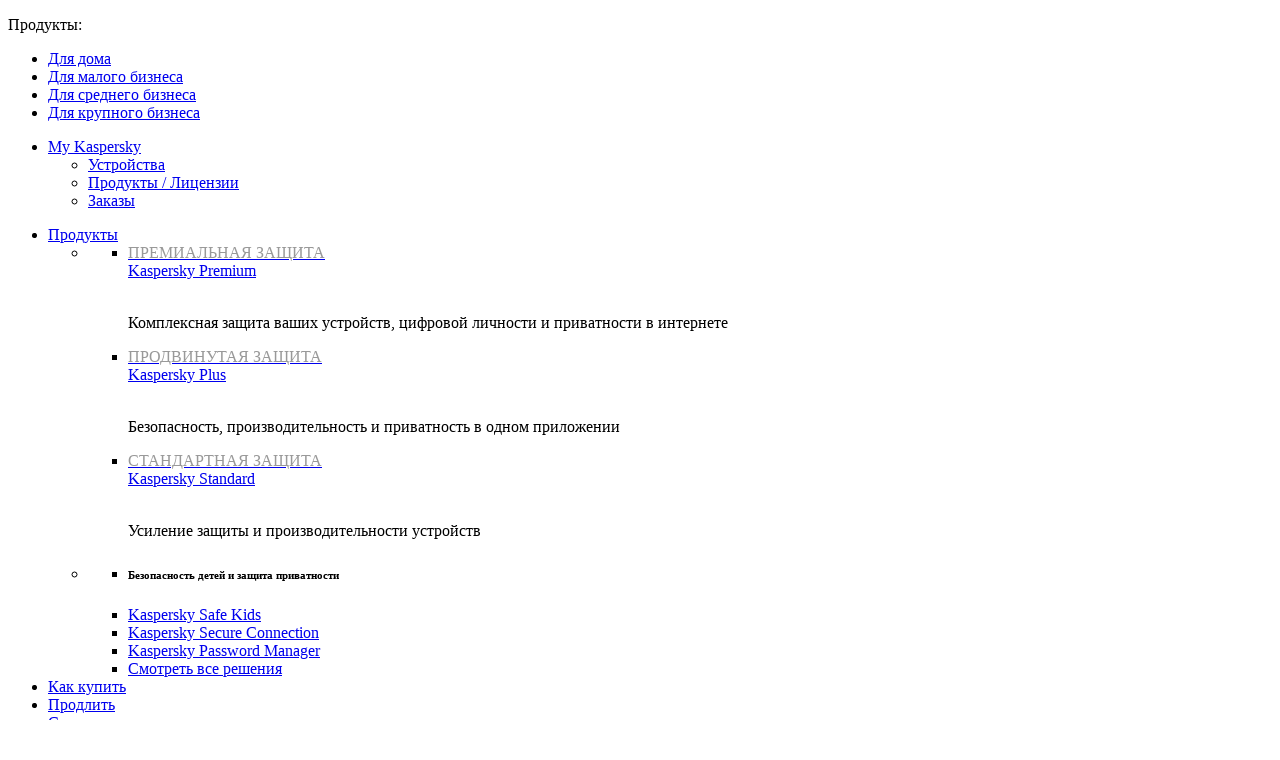

--- FILE ---
content_type: text/html; charset=UTF-8
request_url: https://encyclopedia.kaspersky.ru/glossary/dictionary-attack-2/
body_size: 11218
content:
<!DOCTYPE html>
<!--[if IE 8]>
<html class="ie ie8" lang="ru-RU">
<![endif]-->
<!--[if gte IE 9]>
<html class="ie ie11" lang="ru-RU">
<![endif]-->
<!--[if !(IE 8) ]><!-->
<html lang="ru-RU">
<!--<![endif]-->
<head>
<meta charset="UTF-8" />
<meta http-equiv="Content-Type" content="text/html;charset=utf-8" />
<meta name="viewport" content="width=device-width, initial-scale=1.0" />
<meta http-equiv="X-UA-Compatible" content="IE=Edge">
<link rel="profile" href="http://gmpg.org/xfn/11" />
<link rel="pingback" href="https://encyclopedia.kaspersky.ru/xmlrpc.php" />
<link rel="apple-touch-icon" sizes="180x180" href="https://encyclopedia.kaspersky.ru/wp-content/themes/kaspersky-encyclopedia/images/favicons/apple-touch-icon.png">
<link rel="icon" type="image/png" sizes="32x32" href="https://encyclopedia.kaspersky.ru/wp-content/themes/kaspersky-encyclopedia/images/favicons/favicon-32x32.png">
<link rel="icon" type="image/png" sizes="16x16" href="https://encyclopedia.kaspersky.ru/wp-content/themes/kaspersky-encyclopedia/images/favicons/favicon-16x16.png">
<link rel="manifest" href="https://encyclopedia.kaspersky.ru/wp-content/themes/kaspersky-encyclopedia/images/favicons/site.webmanifest">
<link rel="shortcut icon" href="https://encyclopedia.kaspersky.ru/wp-content/themes/kaspersky-encyclopedia/images/favicons/favicon.ico">
<meta name="msapplication-TileColor" content="#da532c">
<meta name="msapplication-config" content="https://encyclopedia.kaspersky.ru/wp-content/themes/kaspersky-encyclopedia/images/favicons/browserconfig.xml">
<meta name="theme-color" content="#ffffff">

<!--[if lt IE 9]>
<script src="https://encyclopedia.kaspersky.ru/wp-content/themes/kaspersky-encyclopedia/js/html5.js" type="text/javascript"></script>
<![endif]-->
<title>Перебор по словарю | Энциклопедия «Касперского»</title>
	<style>img:is([sizes="auto" i], [sizes^="auto," i]) { contain-intrinsic-size: 3000px 1500px }</style>
	
<!-- The SEO Framework by Sybre Waaijer -->
<meta name="keywords" content="Касперский, эксперты, энциклопедия компьютерной безопасности, глоссарий, база знаний по IT&#x2d;безопасности, классификация угроз, справочная информация по киберугрозам" />
<link rel="canonical" href="https://encyclopedia.kaspersky.ru/glossary/dictionary-attack-2/" />
<meta name="description" content="Брутфорс&#x2d;атака, в основе которой лежит подбор пароля путем последовательной подстановки вариантов из заранее подготовленного списка." />
<meta property="og:type" content="article" />
<meta property="og:title" content="Перебор по словарю" />
<meta property="og:description" content="Брутфорс&#x2d;атака, в основе которой лежит подбор пароля путем последовательной подстановки вариантов из заранее подготовленного списка." />
<meta property="og:url" content="https://encyclopedia.kaspersky.ru/glossary/dictionary-attack-2/" />
<meta property="og:image" content="https://media.kasperskycontenthub.com/wp-content/uploads/sites/105/2019/06/04072635/enc_featured_new.png" />
<meta property="article:modified_time" content="2018-12-12T13:04:49+00:00" />
<meta name="twitter:card" content="summary_large_image" />
<meta name="twitter:site" content="@Kaspersky_ru" />
<meta name="twitter:creator" content="@Kaspersky_ru" />
<meta name="twitter:title" content="Перебор по словарю" />
<meta name="twitter:description" content="Брутфорс&#x2d;атака, в основе которой лежит подбор пароля путем последовательной подстановки вариантов из заранее подготовленного списка." />
<meta name="twitter:image" content="https://media.kasperskycontenthub.com/wp-content/uploads/sites/105/2019/06/04072635/enc_featured_new.png" />
<script type="application/ld+json">{"@context":"http://schema.org","@type":"BreadcrumbList","itemListElement":[{"@type":"ListItem","position":1,"item":{"@id":"https://encyclopedia.kaspersky.ru","name":"\u042d\u043d\u0446\u0438\u043a\u043b\u043e\u043f\u0435\u0434\u0438\u044f \u00ab\u041a\u0430\u0441\u043f\u0435\u0440\u0441\u043a\u043e\u0433\u043e\u00bb"}},{"@type":"ListItem","position":2,"item":{"@id":"https://encyclopedia.kaspersky.ru/glossary/","name":"\u0413\u043b\u043e\u0441\u0441\u0430\u0440\u0438\u0439"}},{"@type":"ListItem","position":3,"item":{"@id":"https://encyclopedia.kaspersky.ru/glossary/dictionary-attack-2/","name":"\u041f\u0435\u0440\u0435\u0431\u043e\u0440 \u043f\u043e \u0441\u043b\u043e\u0432\u0430\u0440\u044e"}}]}</script>
<script type="application/ld+json">{"@context":"https://schema.org","@type":"NewsArticle","mainEntityOfPage":{"@type":"WebPage","@id":"https://encyclopedia.kaspersky.ru/glossary/dictionary-attack-2/"},"headline":"Перебор по словарю","image":"https://media.kasperskycontenthub.com/wp-content/uploads/sites/105/2019/06/04072635/enc_featured_new.png","datePublished":"2018-09-06T09:38:42+00:00","dateModified":"2018-12-12T13:04:49+00:00","author":{"@type":"Person","name":"Kaspersky","url":"https://encyclopedia.kaspersky.ru/author/kaspersky/"},"publisher":{"@type":"Organization","name":"Kaspersky","logo":{"@type":"ImageObject","url":"https://media.kasperskycontenthub.com/wp-content/uploads/sites/105/2019/06/04072612/article-logo-small_new.png","width":60,"height":60}},"description":"Брутфорс&#x2d;атака, в основе которой лежит подбор пароля путем последовательной подстановки вариантов из заранее подготовленного списка."}</script>
<!-- / The SEO Framework by Sybre Waaijer | 75.94ms meta | 0.15ms boot -->

<link rel='dns-prefetch' href='//kasperskycontenthub.com' />
<link rel='dns-prefetch' href='//www.google.com' />
<link rel='dns-prefetch' href='//encyclopedia.kaspersky.ru' />
<link rel="alternate" type="application/rss+xml" title="Энциклопедия «Касперского» &raquo; Лента" href="https://encyclopedia.kaspersky.ru/feed/" />
<link rel='stylesheet' id='wp-block-library-group-css' href='https://encyclopedia.kaspersky.ru/wp-content/plugins/bwp-minify/min/?f=wp-includes/css/dist/block-library/style.min.css,wp-content/themes/kaspersky-encyclopedia/css/fonts-cyrl.css,wp-content/themes/kaspersky-encyclopedia/css/header.css,wp-content/themes/kaspersky-encyclopedia/css/footer.css,wp-content/themes/kaspersky-encyclopedia/style.css,wp-content/themes/kaspersky-encyclopedia/css/responsive.css,wp-content/themes/kaspersky-encyclopedia/css/plugins.css' type='text/css' media='all' />
<!--[if lt IE 10]>
<link rel='stylesheet' id='encyclopedia-ie-group-css' href='https://encyclopedia.kaspersky.ru/wp-content/plugins/bwp-minify/min/?f=wp-content/themes/kaspersky-encyclopedia/css/ie.css' type='text/css' media='all' />
<![endif]-->
<script type="text/javascript" src="https://encyclopedia.kaspersky.ru/wp-includes/js/jquery/jquery.min.js?ver=3.7.1" id="jquery-core-js"></script>
<script type="text/javascript" id="notification_strings-js-extra">
/* <![CDATA[ */
var gdprDynamicStrings = {"notification_text":"\u041c\u044b \u0438\u0441\u043f\u043e\u043b\u044c\u0437\u0443\u0435\u043c \u0444\u0430\u0439\u043b\u044b cookie, \u0447\u0442\u043e\u0431\u044b \u0441\u0434\u0435\u043b\u0430\u0442\u044c \u0440\u0430\u0431\u043e\u0442\u0443 \u0441 \u0441\u0430\u0439\u0442\u043e\u043c \u0443\u0434\u043e\u0431\u043d\u0435\u0435. \u041f\u0440\u043e\u0434\u043e\u043b\u0436\u0430\u044f \u043d\u0430\u0445\u043e\u0434\u0438\u0442\u044c\u0441\u044f \u043d\u0430 \u0441\u0430\u0439\u0442\u0435, \u0432\u044b \u0441\u043e\u0433\u043b\u0430\u0448\u0430\u0435\u0442\u0435\u0441\u044c \u0441 \u044d\u0442\u0438\u043c. \u041f\u043e\u0434\u0440\u043e\u0431\u043d\u0443\u044e \u0438\u043d\u0444\u043e\u0440\u043c\u0430\u0446\u0438\u044e \u043e \u0444\u0430\u0439\u043b\u0430\u0445 cookie \u043c\u043e\u0436\u043d\u043e \u043f\u0440\u043e\u0447\u0438\u0442\u0430\u0442\u044c <a href=\"https:\/\/www.kaspersky.ru\/third-party-tracking\" target=\"_blank\">\u0437\u0434\u0435\u0441\u044c<\/a>.","button_text":"\u041f\u0440\u0438\u043d\u044f\u0442\u044c"};
/* ]]> */
</script>
<script type='text/javascript' src='https://encyclopedia.kaspersky.ru/wp-content/plugins/bwp-minify/min/?f=wp-content/plugins/kaspersky-lazy-load/assets/js/lazyload.js,wp-content/plugins/kaspersky-cookies-notification/scripts/alert_text.js,wp-content/plugins/kaspersky-cookies-notification/scripts/alert.js'></script>
<link rel="alternate" hreflang="ru" href="https://encyclopedia.kaspersky.ru/glossary/dictionary-attack-2/" />
<link rel="https://api.w.org/" href="https://encyclopedia.kaspersky.ru/wp-json/" /><link rel="alternate" title="JSON" type="application/json" href="https://encyclopedia.kaspersky.ru/wp-json/wp/v2/glossary/91765" /><link rel="EditURI" type="application/rsd+xml" title="RSD" href="https://encyclopedia.kaspersky.ru/xmlrpc.php?rsd" />
<link rel="alternate" title="oEmbed (JSON)" type="application/json+oembed" href="https://encyclopedia.kaspersky.ru/wp-json/oembed/1.0/embed?url=https%3A%2F%2Fencyclopedia.kaspersky.ru%2Fglossary%2Fdictionary-attack-2%2F" />
<link rel="alternate" title="oEmbed (XML)" type="text/xml+oembed" href="https://encyclopedia.kaspersky.ru/wp-json/oembed/1.0/embed?url=https%3A%2F%2Fencyclopedia.kaspersky.ru%2Fglossary%2Fdictionary-attack-2%2F&#038;format=xml" />
<script type="text/javascript">
var sNew = document.createElement("script");
sNew.async = true;
sNew.src = "https://kasperskycontenthub.com/?dm=ed1f9e435dc885292eab65620c51f3fb&action=load&blogid=105&siteid=1&t=1212633026&back=https%3A%2F%2Fencyclopedia.kaspersky.ru%2Fglossary%2Fdictionary-attack-2%2F"
var s0 = document.getElementsByTagName('script')[0];
s0.parentNode.insertBefore(sNew, s0);
</script>
<!-- Start GTM container script -->
<script>(function(w,d,s,l,i){w[l]=w[l]||[];w[l].push({'gtm.start':
new Date().getTime(),event:'gtm.js'});var f=d.getElementsByTagName(s)[0],
j=d.createElement(s),dl=l!='dataLayer'?'&l='+l:'';j.async=true;j.src=
'//www.googletagmanager.com/gtm.js?id='+i+dl;f.parentNode.insertBefore(j,f);
})(window,document,'script','dataLayer','GTM-5CGZ3HG');</script>
<!-- End Start GTM container script -->

<!-- Google Tag Manager -->
<script>(function(w,d,s,l,i){w[l]=w[l]||[];w[l].push({'gtm.start':
new Date().getTime(),event:'gtm.js'});var f=d.getElementsByTagName(s)[0],
j=d.createElement(s),dl=l!='dataLayer'?'&l='+l:'';j.async=true;j.src=
'https://www.googletagmanager.com/gtm.js?id='+i+dl;f.parentNode.insertBefore(j,f);
})(window,document,'script','dataLayer','GTM-WZ7LJ3');</script>
<!-- End Google Tag Manager -->	<div id="fb-root"></div>
	<script>
		(function(d, s, id) {
			var js, fjs = d.getElementsByTagName(s)[0];
			if (d.getElementById(id)) return;
			js = d.createElement(s);
			js.id = id;
			js.src = "//connect.facebook.net/en_US/all.js#xfbml=1&appId=160639043985664";
			fjs.parentNode.insertBefore(js, fjs);
		}(document, 'script', 'facebook-jssdk'));
	</script>
	<link rel="icon" href="https://encyclopedia.kaspersky.ru/wp-content/themes/kaspersky-encyclopedia/images/site-icon.png" sizes="32x32" />
<link rel="icon" href="https://encyclopedia.kaspersky.ru/wp-content/themes/kaspersky-encyclopedia/images/site-icon.png" sizes="192x192" />
<link rel="apple-touch-icon" href="https://encyclopedia.kaspersky.ru/wp-content/themes/kaspersky-encyclopedia/images/site-icon.png" />
<meta name="msapplication-TileImage" content="https://encyclopedia.kaspersky.ru/wp-content/themes/kaspersky-encyclopedia/images/site-icon.png" />

</head>

<body class="wp-singular glossary-template-default single single-glossary postid-91765 wp-theme-kaspersky-encyclopedia ru_RU site-loading custom-font single-author ms-105" id="ui-page-top">

<!-- Start GTM container script -->
<noscript><iframe src="//www.googletagmanager.com/ns.html?id=GTM-5CGZ3HG" height="0" width="0" style="display:none;visibility:hidden"></iframe></noscript>
<!-- End Start GTM container script -->

<!-- Google Tag Manager (noscript) -->
<noscript><iframe src="https://www.googletagmanager.com/ns.html?id=GTM-WZ7LJ3"
height="0" width="0" style="display:none;visibility:hidden"></iframe></noscript>
<!-- End Google Tag Manager (noscript) -->
	<div id="page" class="site">

		<div id="overlay"></div>

		<div id="site-top" class="site-top">
			<div class="container">
				<nav class="site-nav">
					<div class="label"><p>Продукты:</p></div>
					<ul id="menu-product-menu-daily-nxgen" class="site-selector"><li><a target="_blank" href="https://www.kaspersky.ru/home-security?icid=kl-ru_encyclopedia_acq_ona_smm__onl_b2c_enc_prodmen_sm-team_______a2236ed063449f26" class="font-icons icon-home menu-item menu-item-type-custom menu-item-object-custom menu-item-90826">Для дома</a></li>
<li><a title="font-icons icon-small-business" target="_blank" href="https://www.kaspersky.ru/small-business-security?icid=kl-ru_encyclopedia_acq_ona_smm__onl_b2c_enc_prodmen_sm-team_______a2236ed063449f26" class="font-icons icon-small-business menu-item menu-item-type-custom menu-item-object-custom menu-item-90827">Для малого бизнеса</a></li>
<li><a target="_blank" href="https://www.kaspersky.ru/small-to-medium-business-security?icid=kl-ru_encyclopedia_acq_ona_smm__onl_b2c_enc_prodmen_sm-team_______a2236ed063449f26" class="font-icons icon-medium-business menu-item menu-item-type-custom menu-item-object-custom menu-item-90828">Для среднего бизнеса</a></li>
<li><a target="_blank" href="https://www.kaspersky.ru/enterprise-security?icid=kl-ru_encyclopedia_acq_ona_smm__onl_b2c_enc_prodmen_sm-team_______a2236ed063449f26" class="font-icons icon-enterprise menu-item menu-item-type-custom menu-item-object-custom menu-item-90829">Для крупного бизнеса</a></li>
</ul>				</nav>
			</div>
		</div>

		<header id="site-header" class="site-header">
		    <div class="container">
				<a href="" class="menu-toggle">
					<span></span>
					<span></span>
					<span></span>
				</a>
				<div class="site-title">
										<a class="site-logo" href="https://encyclopedia.kaspersky.ru/" title="Энциклопедия «Касперского»" rel="home"></a>
				</div>

				<ul id="menu-my-kaspersky-daily-nxgen" class="menu-utility"><li id="menu-item-90822" class="dropdown my-kaspersky menu-item menu-item-type-custom menu-item-object-custom menu-item-has-children menu-item-90822"><a target="_blank" href="https://my.kaspersky.com/?icid=kl-ru_encyclopedia_acq_ona_smm__onl_b2c_enc_main-menu_sm-team_______6e982811d0d1a11d">My Kaspersky</a>
<ul class="sub-menu">
	<li id="menu-item-90823" class="menu-item menu-item-type-custom menu-item-object-custom menu-item-90823"><a target="_blank" href="https://my.kaspersky.com/?icid=kl-ru_encyclopedia_acq_ona_smm__onl_b2c_enc_main-menu_sm-team_______6e982811d0d1a11d"><i></i>Устройства</a></li>
	<li id="menu-item-90824" class="menu-item menu-item-type-custom menu-item-object-custom menu-item-90824"><a target="_blank" href="https://my.kaspersky.com/?icid=kl-ru_encyclopedia_acq_ona_smm__onl_b2c_enc_main-menu_sm-team_______6e982811d0d1a11d"><i></i>Продукты / Лицензии</a></li>
	<li id="menu-item-90825" class="menu-item menu-item-type-custom menu-item-object-custom menu-item-90825"><a target="_blank" href="https://my.kaspersky.com/?icid=kl-ru_encyclopedia_acq_ona_smm__onl_b2c_enc_main-menu_sm-team_______6e982811d0d1a11d"><i></i>Заказы</a></li>
</ul>
</li>
</ul>
				<nav class="main-nav">
					<ul id="menu-main-menu-daily-nxgen" class="main-menu"><li class="dropdown mega menu-item menu-item-type-custom menu-item-object-custom menu-item-has-children menu-item-90680"><a href="#">Продукты</a>
<ul class="submenu">
<li class="first">
	<ul class="featured section-col-l-3 no-gutter">
<li class="menu-item menu-item-type-custom menu-item-object-custom menu-item-90682"><a target="_blank" href="https://www.kaspersky.ru/premium?icid=kl-ru_encyclopedia_acq_ona_smm__onl_b2c_enc_main-menu_sm-team_______6e982811d0d1a11d"><span style="color: #999;">ПРЕМИАЛЬНАЯ ЗАЩИТА</span><br>Kaspersky Premium</a><div class="desc"><br><p>Комплексная защита ваших устройств, цифровой личности и приватности в интернете</p></div>
<li class="menu-item menu-item-type-custom menu-item-object-custom menu-item-90670"><a target="_blank" href="https://www.kaspersky.ru/plus?icid=kl-ru_encyclopedia_acq_ona_smm__onl_b2c_enc_main-menu_sm-team_______6e982811d0d1a11d"><span style="color: #999;">ПРОДВИНУТАЯ ЗАЩИТА</span><br>Kaspersky Plus</a><div class="desc"><br><p>Безопасность, производительность и приватность в одном приложении</p></div>
<li class="menu-item menu-item-type-custom menu-item-object-custom menu-item-90679"><a target="_blank" href="https://www.kaspersky.ru/standard?icid=kl-ru_encyclopedia_acq_ona_smm__onl_b2c_enc_main-menu_sm-team_______6e982811d0d1a11d"><span style="color: #999;">СТАНДАРТНАЯ ЗАЩИТА</span><br>Kaspersky Standard</a><div class="desc"><br><p>Усиление защиты и производительности устройств</p></div>
	</ul>

<li>
	<ul class="regular">
<li class="title"><h6>Безопасность детей и защита приватности</h6>
<li class="menu-item menu-item-type-custom menu-item-object-custom menu-item-90851"><a target="_blank" href="https://www.kaspersky.ru/safe-kids?icid=kl-ru_encyclopedia_acq_ona_smm__onl_b2c_enc_main-menu_sm-team_______6e982811d0d1a11d">Kaspersky Safe Kids</a>
<li class="menu-item menu-item-type-custom menu-item-object-custom menu-item-90672"><a target="_blank" href="https://www.kaspersky.ru/secure-connection?icid=kl-ru_encyclopedia_acq_ona_smm__onl_b2c_enc_main-menu_sm-team_______6e982811d0d1a11d">Kaspersky Secure Connection</a>
<li class="menu-item menu-item-type-custom menu-item-object-custom menu-item-90676"><a target="_blank" href="https://www.kaspersky.ru/password-manager?icid=kl-ru_encyclopedia_acq_ona_smm__onl_b2c_enc_main-menu_sm-team_______6e982811d0d1a11d">Kaspersky Password Manager</a>
<li class="menu-item menu-item-type-custom menu-item-object-custom menu-item-90689"><a target="_blank" href="https://www.kaspersky.ru/downloads?icid=kl-ru_encyclopedia_acq_ona_smm__onl_b2c_enc_main-menu_sm-team_______6e982811d0d1a11d">Смотреть все решения</a>
	</ul>

</ul>

<li class="menu-item menu-item-type-custom menu-item-object-custom menu-item-90683"><a target="_blank" href="https://www.kaspersky.ru/home-security/how-to-buy?icid=kl-ru_encyclopedia_acq_ona_smm__onl_b2c_enc_main-menu_sm-team_______6e982811d0d1a11d">Как купить</a>
<li class="menu-item menu-item-type-custom menu-item-object-custom menu-item-90684"><a target="_blank" href="https://www.kaspersky.ru/renewal-center/home?icid=kl-ru_encyclopedia_acq_ona_smm__onl_b2c_enc_main-menu_sm-team_______6e982811d0d1a11d">Продлить</a>
<li class="menu-item menu-item-type-custom menu-item-object-custom menu-item-90685"><a target="_blank" href="https://www.kaspersky.ru/downloads?icid=kl-ru_encyclopedia_acq_ona_smm__onl_b2c_enc_main-menu_sm-team_______6e982811d0d1a11d">Скачать</a>
<li class="menu-item menu-item-type-custom menu-item-object-custom menu-item-90686"><a target="_blank" href="https://support.kaspersky.ru/?icid=kl-ru_encyclopedia_acq_ona_smm__onl_b2c_enc_main-menu_sm-team_______6e982811d0d1a11d">Поддержка</a>
<li class="menu-item menu-item-type-custom menu-item-object-custom menu-item-90849"><a href="https://securelist.ru/?icid=kl-ru_encyclopedia_acq_ona_smm__onl_b2c_enc_main-menu_sm-team_______6e982811d0d1a11d">Securelist</a>
<li class="menu-item menu-item-type-custom menu-item-object-custom menu-item-90850"><a href="https://www.kaspersky.ru/blog/?icid=kl-ru_encyclopedia_acq_ona_smm__onl_b2c_enc_main-menu_sm-team_______6e982811d0d1a11d">Kaspersky Daily</a>
<li class="dropdown active menu-item menu-item-type-custom menu-item-object-custom menu-item-has-children menu-item-90687"><a href="/">Энциклопедия</a>
<ul class="submenu">
<li class="menu-item menu-item-type-post_type menu-item-object-page menu-item-90848"><a href="https://encyclopedia.kaspersky.ru/glossary/">Глоссарий</a><div class="desc"> </div>
<li class="menu-item menu-item-type-post_type menu-item-object-page menu-item-90847"><a href="https://encyclopedia.kaspersky.ru/knowledge/">База знаний</a><div class="desc"> </div>
</ul>


<li class="search">
	<a href="#" class="inactive search-button">
		<i class="font-icons icon-search"></i>
	</a>
	<form action="https://www.kaspersky.ru/search">
		<input type="text" placeholder="Введите запрос…" name="query" value="" autocomplete="off">
	</form>
	<a href="#" class="close-search">
		<i class="font-icons icon-cancel"></i>
	</a>
</li></ul>				</nav>

		    </div>
		</header><!-- #site-header -->

		<div class="mobile-menu-wrapper">
			<ul class="mobile-nav" data-back="Back">
				<li class="title">
					<span>Продукты:</span>
				</li>
				<li class="parent" data-parent="Продукты для дома" data-icon="font-icons icon-home top-item"><a rel="Продукты для дома" href="#"><i class="font-icons icon-home top-item"></i><span>Для дома</span></a>
<ul class="submenu">
<li class="parent" data-parent="Защитные решения" data-icon="top-item no-icon"><a rel="Защитные решения" href="https://www.kaspersky.ru/home-security?icid=kl-ru_encyclopedia_acq_ona_smm__onl_b2c_enc_mobmen_sm-team_______2fbc5362aa879734"><i class="top-item no-icon"></i><span>Защитные решения</span></a>
	<ul class="submenu">
<li class="menu-item menu-item-type-custom menu-item-object-custom menu-item-90715"><a href="https://www.kaspersky.ru/premium?icid=kl-ru_encyclopedia_acq_ona_smm__onl_b2c_enc_mobmen_sm-team_______2fbc5362aa879734">Kaspersky Premium</a>
<li class="menu-item menu-item-type-custom menu-item-object-custom menu-item-90710"><a href="https://www.kaspersky.ru/plus?icid=kl-ru_encyclopedia_acq_ona_smm__onl_b2c_enc_mobmen_sm-team_______2fbc5362aa879734">Kaspersky Plus</a>
<li class="menu-item menu-item-type-custom menu-item-object-custom menu-item-90709"><a href="https://www.kaspersky.ru/standard?icid=kl-ru_encyclopedia_acq_ona_smm__onl_b2c_enc_mobmen_sm-team_______2fbc5362aa879734">Kaspersky Standard</a>
<li class="title"><h6>Смотреть все решения</h6>
<li class="title"><h6>Безопасность детей и защита приватности</h6>
<li class="menu-item menu-item-type-custom menu-item-object-custom menu-item-90740"><a href="https://www.kaspersky.ru/safe-kids?icid=kl-ru_encyclopedia_acq_ona_smm__onl_b2c_enc_mobmen_sm-team_______2fbc5362aa879734">Kaspersky Safe Kids</a>
<li class="menu-item menu-item-type-custom menu-item-object-custom menu-item-90703"><a href="https://www.kaspersky.ru/secure-connection?icid=kl-ru_encyclopedia_acq_ona_smm__onl_b2c_enc_mobmen_sm-team_______2fbc5362aa879734">Kaspersky Secure Connection</a>
<li class="menu-item menu-item-type-custom menu-item-object-custom menu-item-90706"><a href="https://www.kaspersky.ru/password-manager?icid=kl-ru_encyclopedia_acq_ona_smm__onl_b2c_enc_mobmen_sm-team_______2fbc5362aa879734">Kaspersky Password Manager</a>
	</ul>

<li class="menu-item menu-item-type-custom menu-item-object-custom menu-item-90721"><a href="https://www.kaspersky.ru/home-security/how-to-buy?icid=kl-ru_encyclopedia_acq_ona_smm__onl_b2c_enc_mobmen_sm-team_______2fbc5362aa879734">Как купить</a>
<li class="menu-item menu-item-type-custom menu-item-object-custom menu-item-90722"><a href="https://www.kaspersky.ru/renewal-center/home?icid=kl-ru_encyclopedia_acq_ona_smm__onl_b2c_enc_mobmen_sm-team_______2fbc5362aa879734">Продлить</a>
<li class="menu-item menu-item-type-custom menu-item-object-custom menu-item-90800"><a href="https://www.kaspersky.ru/downloads?icid=kl-ru_encyclopedia_acq_ona_smm__onl_b2c_enc_mobmen_sm-team_______2fbc5362aa879734">Скачать</a>
<li class="menu-item menu-item-type-custom menu-item-object-custom menu-item-90801"><a href="https://support.kaspersky.ru/?icid=kl-ru_encyclopedia_acq_ona_smm__onl_b2c_enc_mobmen_sm-team_______2fbc5362aa879734">Поддержка</a>
<li class="menu-item menu-item-type-custom menu-item-object-custom menu-item-90720"><a href="https://www.kaspersky.ru/resource-center?icid=kl-ru_encyclopedia_acq_ona_smm__onl_b2c_enc_mobmen_sm-team_______2fbc5362aa879734">Об угрозах</a>
<li class="menu-item menu-item-type-custom menu-item-object-custom menu-item-90803"><a href="https://www.kaspersky.ru/home-security/special-offers?icid=kl-ru_encyclopedia_acq_ona_smm__onl_b2c_enc_mobmen_sm-team_______2fbc5362aa879734">Акции</a>
<li class="menu-item menu-item-type-post_type menu-item-object-page menu-item-home menu-item-has-children menu-item-90972"><a href="https://encyclopedia.kaspersky.ru/">Энциклопедия</a>
	<ul class="submenu">
<li class="menu-item menu-item-type-post_type menu-item-object-page menu-item-90970"><a href="https://encyclopedia.kaspersky.ru/knowledge/">База знаний</a><div class="desc"> </div>
<li class="menu-item menu-item-type-post_type menu-item-object-page menu-item-90971"><a href="https://encyclopedia.kaspersky.ru/glossary/">Глоссарий</a><div class="desc"> </div>
	</ul>

<li class="parent" data-parent="My Kaspersky" data-icon="top-item no-icon"><a rel="My Kaspersky" href="https://my.kaspersky.com/?icid=kl-ru_encyclopedia_acq_ona_smm__onl_b2c_enc_mobmen_sm-team_______2fbc5362aa879734"><i class="top-item no-icon"></i><span>My Kaspersky</span></a>
	<ul class="submenu">
<li class="menu-item menu-item-type-custom menu-item-object-custom menu-item-90743"><a href="https://my.kaspersky.com/?icid=kl-ru_encyclopedia_acq_ona_smm__onl_b2c_enc_mobmen_sm-team_______2fbc5362aa879734"><i class="font-icons icon-devices"></i> Устройства</a>
<li class="menu-item menu-item-type-custom menu-item-object-custom menu-item-90744"><a href="https://my.kaspersky.com/MyLicenses?icid=kl-ru_encyclopedia_acq_ona_smm__onl_b2c_enc_mobmen_sm-team_______2fbc5362aa879734"><i class="font-icons icon-subscriptions"></i> Продукты / Лицензии</a>
<li class="menu-item menu-item-type-custom menu-item-object-custom menu-item-90745"><a href="https://my.kaspersky.com/MyAccount/OrdersHistory?icid=kl-ru_encyclopedia_acq_ona_smm__onl_b2c_enc_mobmen_sm-team_______2fbc5362aa879734"><i class="font-icons icon-card"></i> Заказы</a>
	</ul>

</ul>

<li class="parent" data-parent="" data-icon="font-icons icon-small-business top-item"><a href="https://www.kaspersky.ru/small-business-security?icid=kl-ru_encyclopedia_acq_ona_smm__onl_b2c_enc_mobmen_sm-team_______2fbc5362aa879734"><i class="font-icons icon-small-business top-item"></i><span>Для малого бизнеса (1-24 сотрудников)</span></a>
<li class="parent" data-parent="" data-icon="font-icons icon-medium-business top-item"><a href="https://www.kaspersky.ru/small-to-medium-business-security?icid=kl-ru_encyclopedia_acq_ona_smm__onl_b2c_enc_mobmen_sm-team_______2fbc5362aa879734"><i class="font-icons icon-medium-business top-item"></i><span>Для среднего бизнеса (25-999 сотрудников)</span></a>
<li class="parent" data-parent="" data-icon="font-icons icon-enterprise top-item"><a href="https://www.kaspersky.ru/enterprise-security?icid=kl-ru_encyclopedia_acq_ona_smm__onl_b2c_enc_mobmen_sm-team_______2fbc5362aa879734"><i class="font-icons icon-enterprise top-item"></i><span>Для крупного бизнеса (1000+ сотрудников)</span></a>
<li class="splitter"></li>
<li class="parent" data-parent="" data-icon="top-item"><a href="#"><i class="top-item"></i><span>Партнерам</span></a>
<ul class="submenu">
<li class="menu-item menu-item-type-custom menu-item-object-custom menu-item-90723"><a href="https://www.kaspersky.ru/partners?icid=kl-ru_encyclopedia_acq_ona_smm__onl_b2c_enc_mobmen_sm-team_______2fbc5362aa879734">Партнерам</a>
<li class="menu-item menu-item-type-custom menu-item-object-custom menu-item-90724"><a href="https://www.kasperskypartners.com/et.cfm?icid=kl-ru_encyclopedia_acq_ona_smm__onl_b2c_enc_mobmen_sm-team_______2fbc5362aa879734">Найти партнера</a>
<li class="menu-item menu-item-type-custom menu-item-object-custom menu-item-90725"><a href="https://www.kaspersky.ru/partners/training-centers?icid=kl-ru_encyclopedia_acq_ona_smm__onl_b2c_enc_mobmen_sm-team_______2fbc5362aa879734">Учебным центрам</a>
<li class="menu-item menu-item-type-custom menu-item-object-custom menu-item-90726"><a href="https://www.kaspersky.ru/enterprise-security/vas?icid=kl-ru_encyclopedia_acq_ona_smm__onl_b2c_enc_mobmen_sm-team_______2fbc5362aa879734">Сервис-провайдерам</a>
<li class="menu-item menu-item-type-custom menu-item-object-custom menu-item-90727"><a href="https://www.kaspersky.ru/partners/technology?icid=kl-ru_encyclopedia_acq_ona_smm__onl_b2c_enc_mobmen_sm-team_______2fbc5362aa879734">Технологии</a>
<li class="menu-item menu-item-type-custom menu-item-object-custom menu-item-90810"><a href="https://www.kaspersky.ru/partners/whitelist-program?icid=kl-ru_encyclopedia_acq_ona_smm__onl_b2c_enc_mobmen_sm-team_______2fbc5362aa879734">Whitelist</a>
<li class="menu-item menu-item-type-custom menu-item-object-custom menu-item-90811"><a href="https://www.kaspersky.ru/partners/special-offers?icid=kl-ru_encyclopedia_acq_ona_smm__onl_b2c_enc_mobmen_sm-team_______2fbc5362aa879734">Акции</a>
</ul>

<li class="parent" data-parent="" data-icon="top-item"><a href="#"><i class="top-item"></i><span>О компании</span></a>
<ul class="submenu">
<li class="menu-item menu-item-type-custom menu-item-object-custom menu-item-90729"><a href="https://www.kaspersky.ru/about?icid=kl-ru_encyclopedia_acq_ona_smm__onl_b2c_enc_mobmen_sm-team_______2fbc5362aa879734">О нас</a>
<li class="menu-item menu-item-type-custom menu-item-object-custom menu-item-90730"><a href="https://www.kaspersky.ru/about/company?icid=kl-ru_encyclopedia_acq_ona_smm__onl_b2c_enc_mobmen_sm-team_______2fbc5362aa879734">Kомпания</a>
<li class="menu-item menu-item-type-custom menu-item-object-custom menu-item-90731"><a href="https://www.kaspersky.ru/about/team?icid=kl-ru_encyclopedia_acq_ona_smm__onl_b2c_enc_mobmen_sm-team_______2fbc5362aa879734">Команда</a>
<li class="menu-item menu-item-type-custom menu-item-object-custom menu-item-90732"><a href="https://www.kaspersky.ru/about/how-we-work?icid=kl-ru_encyclopedia_acq_ona_smm__onl_b2c_enc_mobmen_sm-team_______2fbc5362aa879734">Как мы работаем</a>
<li class="menu-item menu-item-type-custom menu-item-object-custom menu-item-90733"><a href="https://www.kaspersky.ru/about/press-releases?icid=kl-ru_encyclopedia_acq_ona_smm__onl_b2c_enc_mobmen_sm-team_______2fbc5362aa879734">Новости</a>
<li class="menu-item menu-item-type-custom menu-item-object-custom menu-item-90734"><a href="https://www.kaspersky.ru/about/press-center?icid=kl-ru_encyclopedia_acq_ona_smm__onl_b2c_enc_mobmen_sm-team_______2fbc5362aa879734">Пресс-центр</a>
<li class="menu-item menu-item-type-custom menu-item-object-custom menu-item-90735"><a href="https://www.kaspersky.ru/about/careers?icid=kl-ru_encyclopedia_acq_ona_smm__onl_b2c_enc_mobmen_sm-team_______2fbc5362aa879734">Карьера</a>
<li class="menu-item menu-item-type-custom menu-item-object-custom menu-item-90736"><a href="https://www.kaspersky.ru/about/kaspersky-motorsport?icid=kl-ru_encyclopedia_acq_ona_smm__onl_b2c_enc_mobmen_sm-team_______2fbc5362aa879734">Motorsport</a>
</ul>

<li class="menu-item menu-item-type-custom menu-item-object-custom menu-item-90737"><a href="https://support.kaspersky.ru/?icid=kl-ru_encyclopedia_acq_ona_smm__onl_b2c_enc_mobmen_sm-team_______2fbc5362aa879734">Поддержка</a>
<li class="menu-item menu-item-type-custom menu-item-object-custom menu-item-90738"><a href="https://www.kaspersky.ru/about/contact?icid=kl-ru_encyclopedia_acq_ona_smm__onl_b2c_enc_mobmen_sm-team_______2fbc5362aa879734">Задать вопрос</a>
			</ul>
			<div class="background-overlay"></div>
		</div>

		<div id="main" class="site-main">
			<div class="container">

	<div id="primary" class="grid col-6 content-area">
		<main id="content" class="site-content" role="main">
				
<article id="post-91765" class="post-91765 glossary type-glossary status-publish has-post-thumbnail glossary-index-p securelist-post">

	<header class="col-5 entry-header">

		<div class="col-4 title-wrap">
			<h1 class="entry-title">Перебор по словарю</h1>
			
							<ul class="breadcrumbs">
					<!-- Breadcrumb NavXT 7.4.1 -->
<li class="home"><span property="itemListElement" typeof="ListItem"><a property="item" typeof="WebPage" title="Энциклопедия «Касперского»" href="https://encyclopedia.kaspersky.ru/" class="home"><span property="name">Энциклопедия «Касперского»</span></a><meta property="position" content="1"></span></li>
<li class="glossary-root post post-glossary"><span property="itemListElement" typeof="ListItem"><a property="item" typeof="WebPage" title="Глоссарий" href="https://encyclopedia.kaspersky.ru/glossary/" class="glossary-root post post-glossary"><span property="name">Глоссарий</span></a><meta property="position" content="2"></span></li>
<li class="taxonomy glossary-index"><span property="itemListElement" typeof="ListItem"><a property="item" typeof="WebPage" title="Go to the п Glossary Index archives." href="https://encyclopedia.kaspersky.ru/glossary/p/" class="taxonomy glossary-index"><span property="name">п</span></a><meta property="position" content="3"></span></li>
<li class="post post-glossary current-item"><span property="itemListElement" typeof="ListItem"><span property="name">Перебор по словарю</span><meta property="position" content="4"></span></li>
				</ul>
						
					</div><!-- .title-wrap -->

	</header><!-- .entry-header -->

	<div class="columnwrapper archive-list-section">
	<div class="sevenforty">

		<div class="uppercase entry-tags">
					</div>

		<div class="entry-content main-content-section">
			<div class="summary-section">
			<p><a target="_blank" href="https://encyclopedia.kaspersky.ru/glossary/brute-force/">Брутфорс</a>-атака, в основе которой лежит подбор пароля путем последовательной подстановки вариантов из заранее подготовленного списка. Нападающий формирует словарь из наиболее вероятных последовательностей символов и при помощи вредоносной программы проверяет их все по очереди в надежде найти совпадение.</p>
<p>Частным случаем <dfn>перебора по словарю</dfn> является использование списка шаблонов возможных паролей и автоматическая генерация вариативной составляющей. Например, на основании информации об имени жертвы злоумышленник может проверить пароль denisXXX, подставляя вместо &#171;XXX&#187; числа от 001 до 999.</p>
</div>
					</div><!-- .entry-content -->

	</div><!-- .col-4 -->

	<div id="secondary" class="right sidebar-wrap" role="complementary">
		<div class="widget-area">
			<aside id="search-4" class="widget-odd widget-first widget-1 search-widget widget widget_search"><h3 class="widget-title">Поиск</h3><form role="search" class="searchform" action="https://encyclopedia.kaspersky.ru" method="get">
    <fieldset>
        <input type="text" name="s" class="search" value="Введите запрос…" onfocus="if(this.value==this.defaultValue)this.value='';" onblur="if(this.value=='')this.value=this.defaultValue;" />
        <input type="submit" class="form-button" alt="Search" />
    	<input type="hidden" name="post_type[]" value="knowledge" />
    	<input type="hidden" name="post_type[]" value="glossary" />
    </fieldset>
</form>
</aside><aside id="glossary_widget-2" class="widget-even widget-last widget-2 widget widget_glossary_widget"><h3 class="widget-title">Алфавитный указатель</h3>
		<div class="glossary-widget">
			<div class="antiscroll-wrap">
				<div class="antiscroll-inner">
					<ul class="glossary-list"><li><a href="https://encyclopedia.kaspersky.ru/glossary/0-9/">0-9</a></li><li><a href="https://encyclopedia.kaspersky.ru/glossary/a-2/">a</a></li><li><a href="https://encyclopedia.kaspersky.ru/glossary/b-2/">b</a></li><li><a href="https://encyclopedia.kaspersky.ru/glossary/c-2/">c</a></li><li><a href="https://encyclopedia.kaspersky.ru/glossary/d-2/">d</a></li><li><a href="https://encyclopedia.kaspersky.ru/glossary/e-2/">e</a></li><li><a href="https://encyclopedia.kaspersky.ru/glossary/f-2/">f</a></li><li><a href="https://encyclopedia.kaspersky.ru/glossary/g-2/">g</a></li><li><a href="https://encyclopedia.kaspersky.ru/glossary/h/">h</a></li><li><a href="https://encyclopedia.kaspersky.ru/glossary/i-2/">i</a></li><li><a href="https://encyclopedia.kaspersky.ru/glossary/j/">j</a></li><li><a href="https://encyclopedia.kaspersky.ru/glossary/k-2/">k</a></li><li><a href="https://encyclopedia.kaspersky.ru/glossary/l-2/">l</a></li><li><a href="https://encyclopedia.kaspersky.ru/glossary/m-2/">m</a></li><li><a href="https://encyclopedia.kaspersky.ru/glossary/n-2/">n</a></li><li><a href="https://encyclopedia.kaspersky.ru/glossary/o-2/">o</a></li><li><a href="https://encyclopedia.kaspersky.ru/glossary/p-2/">p</a></li><li><a href="https://encyclopedia.kaspersky.ru/glossary/r-2/">r</a></li><li><a href="https://encyclopedia.kaspersky.ru/glossary/s-2/">s</a></li><li><a href="https://encyclopedia.kaspersky.ru/glossary/t-2/">t</a></li><li><a href="https://encyclopedia.kaspersky.ru/glossary/u-2/">u</a></li><li><a href="https://encyclopedia.kaspersky.ru/glossary/v-2/">v</a></li><li><a href="https://encyclopedia.kaspersky.ru/glossary/w/">w</a></li><li><a href="https://encyclopedia.kaspersky.ru/glossary/x-2/">x</a></li><li><a href="https://encyclopedia.kaspersky.ru/glossary/y/">y</a></li><li><a href="https://encyclopedia.kaspersky.ru/glossary/z-2/">z</a></li></ul><ul class="glossary-list russian"><li><a href="https://encyclopedia.kaspersky.ru/glossary/a/">а</a></li><li><a href="https://encyclopedia.kaspersky.ru/glossary/b/">б</a></li><li><a href="https://encyclopedia.kaspersky.ru/glossary/v/">в</a></li><li><a href="https://encyclopedia.kaspersky.ru/glossary/g/">г</a></li><li><a href="https://encyclopedia.kaspersky.ru/glossary/d/">д</a></li><li><a href="https://encyclopedia.kaspersky.ru/glossary/zh/">ж</a></li><li><a href="https://encyclopedia.kaspersky.ru/glossary/z/">з</a></li><li><a href="https://encyclopedia.kaspersky.ru/glossary/i/">и</a></li><li><a href="https://encyclopedia.kaspersky.ru/glossary/k/">к</a></li><li><a href="https://encyclopedia.kaspersky.ru/glossary/l/">л</a></li><li><a href="https://encyclopedia.kaspersky.ru/glossary/m/">м</a></li><li><a href="https://encyclopedia.kaspersky.ru/glossary/n/">н</a></li><li><a href="https://encyclopedia.kaspersky.ru/glossary/o/">о</a></li><li class="selected"><a href="https://encyclopedia.kaspersky.ru/glossary/p/">п</a></li><li><a href="https://encyclopedia.kaspersky.ru/glossary/r/">р</a></li><li><a href="https://encyclopedia.kaspersky.ru/glossary/s/">с</a></li><li><a href="https://encyclopedia.kaspersky.ru/glossary/t/">т</a></li><li><a href="https://encyclopedia.kaspersky.ru/glossary/u/">у</a></li><li><a href="https://encyclopedia.kaspersky.ru/glossary/f/">ф</a></li><li><a href="https://encyclopedia.kaspersky.ru/glossary/x/">х</a></li><li><a href="https://encyclopedia.kaspersky.ru/glossary/c/">ц</a></li><li><a href="https://encyclopedia.kaspersky.ru/glossary/ch/">ч</a></li><li><a href="https://encyclopedia.kaspersky.ru/glossary/sh/">ш</a></li><li><a href="https://encyclopedia.kaspersky.ru/glossary/e/">э</a></li><li><a href="https://encyclopedia.kaspersky.ru/glossary/yu/">ю</a></li><li><a href="https://encyclopedia.kaspersky.ru/glossary/ya/">я</a></li></ul><ul class="glossary-posts-content"><li><h4><a href="https://encyclopedia.kaspersky.ru/glossary/exploit-pack/">Пакет эксплойтов (exploit kit)</a></h4></li><li><h4><a href="https://encyclopedia.kaspersky.ru/glossary/parser/">Парсер</a></h4></li><li><h4><a href="https://encyclopedia.kaspersky.ru/glossary/affiliate-program/">Партнерская программа, партнерка</a></h4></li><li><h4><a href="https://encyclopedia.kaspersky.ru/glossary/patch/">Патч</a></h4></li><li><h4><a href="https://encyclopedia.kaspersky.ru/glossary/spider/">Паук</a></h4></li><li><h4><a href="https://encyclopedia.kaspersky.ru/glossary/penetration-test-pentest/">Пентест, тест на проникновение</a></h4></li><li><h4><a href="https://encyclopedia.kaspersky.ru/glossary/penetration-tester-pentester/">Пентестер</a></h4></li><li><h4><a href="https://encyclopedia.kaspersky.ru/glossary/dictionary-attack-2/">Перебор по словарю</a></h4></li><li><h4><a href="https://encyclopedia.kaspersky.ru/glossary/buffer-overflow/">Переполнение буфера</a></h4></li><li><h4><a href="https://encyclopedia.kaspersky.ru/glossary/stack-overflow/">Переполнение стека (Stack overflow)</a></h4></li><li><h4><a href="https://encyclopedia.kaspersky.ru/glossary/tcp-ip-hijacking/">Перехват TCP/IP (TCP/IP hijacking)</a></h4></li><li><h4><a href="https://encyclopedia.kaspersky.ru/glossary/hooking/">Перехват функции (хукинг)</a></h4></li><li><h4><a href="https://encyclopedia.kaspersky.ru/glossary/persistence/">Персистентность</a></h4></li><li><h4><a href="https://encyclopedia.kaspersky.ru/glossary/personally-identifiable-information-pii/">Персональные данные</a></h4></li><li><h4><a href="https://encyclopedia.kaspersky.ru/glossary/sandbox/">Песочница (sandbox)</a></h4></li><li><h4><a href="https://encyclopedia.kaspersky.ru/glossary/plugin/">Плагин</a></h4></li><li><h4><a href="https://encyclopedia.kaspersky.ru/glossary/open-source-software/">ПО с открытым исходным кодом</a></h4></li><li><h4><a href="https://encyclopedia.kaspersky.ru/glossary/sandbox-escape/">Побег из песочницы (Sandbox Escape)</a></h4></li><li><h4><a href="https://encyclopedia.kaspersky.ru/glossary/behavioral-analysis/">Поведенческий анализ</a></h4></li><li><h4><a href="https://encyclopedia.kaspersky.ru/glossary/attack-surface/">Поверхность атаки</a></h4></li><li><h4><a href="https://encyclopedia.kaspersky.ru/glossary/server-side-request-forgery-ssrf/">Подделка запросов со стороны сервера (SSRF)</a></h4></li><li><h4><a href="https://encyclopedia.kaspersky.ru/glossary/dll-hijacking/">Подмена DLL (DLL hijacking)</a></h4></li><li><h4><a href="https://encyclopedia.kaspersky.ru/glossary/dns-spoofing/">Подмена DNS (DNS spoofing)</a></h4></li><li><h4><a href="https://encyclopedia.kaspersky.ru/glossary/mac-spoofing/">Подмена MAC-адреса (MAC spoofing)</a></h4></li><li><h4><a href="https://encyclopedia.kaspersky.ru/glossary/sim-swapping/">Подмена SIM-карты</a></h4></li><li><h4><a href="https://encyclopedia.kaspersky.ru/glossary/credential-stuffing/">Подстановка учетных данных</a></h4></li><li><h4><a href="https://encyclopedia.kaspersky.ru/glossary/crawler/">Поисковый робот</a></h4></li><li><h4><a href="https://encyclopedia.kaspersky.ru/glossary/payload/">Полезная нагрузка (payload)</a></h4></li><li><h4><a href="https://encyclopedia.kaspersky.ru/glossary/polymorphism/">Полиморфизм</a></h4></li><li><h4><a href="https://encyclopedia.kaspersky.ru/glossary/byod/">Политика BYOD</a></h4></li><li><h4><a href="https://encyclopedia.kaspersky.ru/glossary/security-policy-document/">Политика безопасности (документ)</a></h4></li><li><h4><a href="https://encyclopedia.kaspersky.ru/glossary/security-policy-settings/">Политика безопасности (настройки)</a></h4></li><li><h4><a href="https://encyclopedia.kaspersky.ru/glossary/port/">Порт</a></h4></li><li><h4><a href="https://encyclopedia.kaspersky.ru/glossary/port-tcp-ip/">Порт TCP/IP</a></h4></li><li><h4><a href="https://encyclopedia.kaspersky.ru/glossary/landing-page/">Посадочная страница, лендинг</a></h4></li><li><h4><a href="https://encyclopedia.kaspersky.ru/glossary/potentially-unwanted-programs-pup/">Потенциально нежелательные программы</a></h4></li><li><h4><a href="https://encyclopedia.kaspersky.ru/glossary/riskware/">Потенциально опасная программа</a></h4></li><li><h4><a href="https://encyclopedia.kaspersky.ru/glossary/root-access/">Права cуперпользователя (root-доступ)</a></h4></li><li><h4><a href="https://encyclopedia.kaspersky.ru/glossary/pre-boot-authentication-pba/">Предзагрузочная аутентификация (PBA)</a></h4></li><li><h4><a href="https://encyclopedia.kaspersky.ru/glossary/data-loss-prevention-dlp/">Предотвращение утечек информации (DLP)</a></h4></li><li><h4><a href="https://encyclopedia.kaspersky.ru/glossary/pretexting/">Претекстинг (Pretexting)</a></h4></li><li><h4><a href="https://encyclopedia.kaspersky.ru/glossary/principle-of-least-privilege-polp/">Принцип минимальных привилегий (Principle of least privilege)</a></h4></li><li><h4><a href="https://encyclopedia.kaspersky.ru/glossary/poc-proof-of-concept/">Проверка концепции (proof of concept, PoC)</a></h4></li><li><h4><a href="https://encyclopedia.kaspersky.ru/glossary/blocker/">Программа-блокировщик</a></h4></li><li><h4><a href="https://encyclopedia.kaspersky.ru/glossary/ransomware/">Программа-вымогатель</a></h4></li><li><h4><a href="https://encyclopedia.kaspersky.ru/glossary/ransomware-as-a-service-raas/">Программа-вымогатель как услуга (Ransomware-as-a-Service, RaaS)</a></h4></li><li><h4><a href="https://encyclopedia.kaspersky.ru/glossary/cryptomalware/">Программа-шифровальщик</a></h4></li><li><h4><a href="https://encyclopedia.kaspersky.ru/glossary/software-defined-network-sdn/">Программно-определяемая сеть (SDN)</a></h4></li><li><h4><a href="https://encyclopedia.kaspersky.ru/glossary/software-as-a-service-saas/">Программное обеспечение как услуга (Software as a Service, SaaS)</a></h4></li><li><h4><a href="https://encyclopedia.kaspersky.ru/glossary/closed-source/">Программное обеспечение с закрытым исходным кодом (closed source software, проприетарное ПО)</a></h4></li><li><h4><a href="https://encyclopedia.kaspersky.ru/glossary/api-application-program-interface/">Программный интерфейс приложения (application program interface, API)</a></h4></li><li><h4><a href="https://encyclopedia.kaspersky.ru/glossary/module/">Программный модуль</a></h4></li><li><h4><a href="https://encyclopedia.kaspersky.ru/glossary/apt-advanced-persistent-threats/">Продолжительные атаки повышенной сложности (advanced persistent threats, APT)</a></h4></li><li><h4><a href="https://encyclopedia.kaspersky.ru/glossary/proxy-server/">Прокси-сервер</a></h4></li><li><h4><a href="https://encyclopedia.kaspersky.ru/glossary/diffie-hellman-protocol-dh/">Протокол Диффи — Хеллмана</a></h4></li><li><h4><a href="https://encyclopedia.kaspersky.ru/glossary/firmware/">Прошивка (Firmware)</a></h4></li></ul>				</div>
			</div>
		</div><!-- .glossary-widget -->
	</aside>		</div><!-- .widget-area -->
	</div><!-- #secondary -->
	</div>

</article><!-- #post -->

		</main><!-- #content -->
	</div><!-- #primary -->

    </div><!-- .container -->
        </div><!-- #main -->
            <div id="site-footer" class="site-footer">
                <div class="container">
                        <div class="footer-links">
                            <div class="featured-pages">
                                <ul id="menu-footer-navigation-daily-nxgen" class=""><li id="menu-item-90665" class="menu-item menu-item-type-custom menu-item-object-custom menu-item-90665"><h3><a target="_blank" href="https://www.kaspersky.ru/home-security?icid=kl-ru_encyclopedia_acq_ona_smm__onl_b2c_enc_footer_sm-team_______8b8633944baedd46">Продукты для дома</a></h3><p>Наши передовые решения помогают защитить то, что для вас ценно. Узнайте больше о нашей удостоенной наград защите.</h3></li>
<li id="menu-item-90662" class="menu-item menu-item-type-custom menu-item-object-custom menu-item-90662"><h3><a target="_blank" href="https://www.kaspersky.ru/downloads?icid=kl-ru_encyclopedia_acq_ona_smm__onl_b2c_enc_footer_sm-team_______8b8633944baedd46">Бесплатные утилиты</a></h3><p>Наши бесплатные утилиты помогают обеспечить защиту ваших устройств на базе Windows, Mac и Android.</h3></li>
<li id="menu-item-90663" class="menu-item menu-item-type-custom menu-item-object-custom menu-item-90663"><h3><a target="_blank" href="https://www.kaspersky.ru/about?icid=kl-ru_encyclopedia_acq_ona_smm__onl_b2c_enc_footer_sm-team_______8b8633944baedd46">О компании</a></h3><p>Узнайте больше о том, кто мы, как мы работаем и почему наша главная цель – сделать цифровой мир безопасным для всех.</h3></li>
<li id="menu-item-90664" class="menu-item menu-item-type-custom menu-item-object-custom menu-item-90664"><h3><a target="_blank" href="https://www.kaspersky.ru/downloads?icid=kl-ru_encyclopedia_acq_ona_smm__onl_b2c_enc_footer_sm-team_______8b8633944baedd46">Пробные версии</a></h3><p>Попробуйте наши решения. Всего за несколько кликов вы можете скачать бесплатные пробные версии нашего продукта и проверить их в действии.</h3></li>
</ul>                            </div>
                            <div class="contact-pages">
                                <ul id="menu-footer-contact-navigation-daily-nxgen" class=""><li id="menu-item-90649" class="menu-item menu-item-type-custom menu-item-object-custom menu-item-90649"><h3><a target="_blank" href="https://www.kaspersky.ru/about/contact?icid=kl-ru_encyclopedia_acq_ona_smm__onl_b2c_enc_footer_sm-team_______8b8633944baedd46">Связаться с нами</a></h3><p>Наша главная цель – обеспечить вашу безопасность. Мы всегда готовы ответить на ваши вопросы и оказать техническую поддержку.</h3></li>
<li id="menu-item-90650" class="social-media-item item-without-link menu-item menu-item-type-custom menu-item-object-custom menu-item-has-children menu-item-90650"><h3>&#171;Лаборатория Касперского&#187; в соцсетях</h3>
<ul class="sub-menu">
	<li id="menu-item-90655" class="social menu-item menu-item-type-custom menu-item-object-custom menu-item-90655"><h3><a target="_blank" href="https://www.youtube.com/user/Kaspersky"><i class="font-icons icon-youtube"></i></a></h3></li>
	<li id="menu-item-90657" class="social menu-item menu-item-type-custom menu-item-object-custom menu-item-90657"><h3><a target="_blank" href="https://forum.kasperskyclub.ru/"><i class="font-icons icon-k-club"></i></a></h3></li>
	<li id="menu-item-90656" class="social menu-item menu-item-type-custom menu-item-object-custom menu-item-90656"><h3><a target="_blank" href="https://vk.com/kaspersky"><i class="font-icons icon-vk"></i></a></h3></li>
	<li id="menu-item-93113" class="social menu-item menu-item-type-custom menu-item-object-custom menu-item-93113"><h3><a target="_blank" href="https://t.me/kasperskylab_ru"><i class="font-icons icon-telegram"></i></a></h3></li>
</ul>
</li>
<li id="menu-item-90645" class="blog-list menu-item menu-item-type-custom menu-item-object-custom menu-item-has-children menu-item-90645"><h3><a href="#">Блоги</a></h3>
<ul class="sub-menu">
	<li id="menu-item-90646" class="menu-item menu-item-type-custom menu-item-object-custom menu-item-90646"><h3><a href="https://securelist.ru/?icid=kl-ru_encyclopedia_acq_ona_smm__onl_b2c_enc_footer_sm-team_______8b8633944baedd46">Securelist</a></h3></li>
	<li id="menu-item-90858" class="menu-item menu-item-type-custom menu-item-object-custom menu-item-90858"><h3><a href="https://www.kaspersky.ru/blog/?icid=kl-ru_encyclopedia_acq_ona_smm__onl_b2c_enc_footer_sm-team_______8b8633944baedd46">Kaspersky Daily</a></h3></li>
	<li id="menu-item-90648" class="menu-item menu-item-type-custom menu-item-object-custom menu-item-90648"><h3><a href="https://eugene.kaspersky.ru/?icid=kl-ru_encyclopedia_acq_ona_smm__onl_b2c_enc_footer_sm-team_______8b8633944baedd46">Nota Bene: блог Евгения Касперского</a></h3></li>
</ul>
</li>
</ul>                            </div>
                        </div>
                        <footer>
                            <div class="row">
                                <div class="textwidget">
                                    <p class="copy">© 2025 АО «Лаборатория Касперского». Все права защищены.</p>
                                    <ul id="menu-footer-secondary-navigation" class="footer-secondary-nav"><li id="menu-item-90668" class="menu-item menu-item-type-custom menu-item-object-custom menu-item-90668"><a target="_blank" href="https://www.kaspersky.ru/web-privacy-policy?icid=kl-ru_encyclopedia_acq_ona_smm__onl_b2c_enc_footer_sm-team_______8b8633944baedd46">Политика конфиденциальности</a></li>
<li id="menu-item-90666" class="menu-item menu-item-type-custom menu-item-object-custom menu-item-90666"><a href="https://www.kaspersky.ru/end-user-license-agreement?icid=kl-ru_encyclopedia_acq_ona_smm__onl_b2c_enc_footer_sm-team_______8b8633944baedd46">Лицензионное соглашение</a></li>
<li id="menu-item-90667" class="menu-item menu-item-type-custom menu-item-object-custom menu-item-90667"><a href="https://www.kaspersky.ru/legal?icid=kl-ru_encyclopedia_acq_ona_smm__onl_b2c_enc_footer_sm-team_______8b8633944baedd46">Юридическая информация</a></li>
</ul>	
                                </div>
                                <div class="country-selector-button font-icons">
                                    
                                                                            <p>Россия (Russia)</p>
                                        <span class="arrow"></span>
                                                                    </div>
                            </div>
                        </footer>
                </div>
            </div>

            <section class="footer-selector">
                <div class="container">
                    <a href="#" class="close-selector"><i class="font-icons icon-cancel"></i></a>
                    <div class="section-col-l-4 section-col-s-2 reset-l country-list">
                        <div>
                                                                                                            </div>
                        <div>
                                                        <ul>
                                <li class="list-title">Western Europe</li>
                                <li id="menu-item-90830" class="menu-item menu-item-type-custom menu-item-object-custom menu-item-90830"><a href="https://encyclopedia.kaspersky.de/">Deutschland &#038; Schweiz</a></li>
<li id="menu-item-90831" class="menu-item menu-item-type-custom menu-item-object-custom menu-item-90831"><a href="https://encyclopedia.kaspersky.es/">España</a></li>
<li id="menu-item-90832" class="menu-item menu-item-type-custom menu-item-object-custom menu-item-90832"><a href="https://encyclopedia.kaspersky.fr/">France &#038; Suisse</a></li>
<li id="menu-item-90833" class="menu-item menu-item-type-custom menu-item-object-custom menu-item-90833"><a href="https://encyclopedia.kaspersky.it/">Italia &#038; Svizzera</a></li>
                            </ul>
                                                    </div>
                        <div>
                                                        <ul>
                                <li class="list-title">Eastern Europe</li>
                                <li id="menu-item-90642" class="menu-item menu-item-type-custom menu-item-object-custom menu-item-home menu-item-90642"><a href="https://encyclopedia.kaspersky.ru/">Россия (Russia)</a></li>
                            </ul>
                                                    </div>
                        <div>
                                                                                    <ul>
                                <li class="list-title">For all other countries</li>
                                <li id="menu-item-90669" class="menu-item menu-item-type-custom menu-item-object-custom menu-item-90669"><a href="https://encyclopedia.kaspersky.com/">Global</a></li>
                            </ul>
                                                    </div>
                    </div>

                </div>
            </section>
            <div class="desktop-display" id="scroll-top"></div>

            <script type="speculationrules">
{"prefetch":[{"source":"document","where":{"and":[{"href_matches":"\/*"},{"not":{"href_matches":["\/wp-*.php","\/wp-admin\/*","\/files\/*","\/encyclopedia-ru\/wp-content\/*","\/wp-content\/plugins\/*","\/wp-content\/themes\/kaspersky-encyclopedia\/*","\/*\\?(.+)"]}},{"not":{"selector_matches":"a[rel~=\"nofollow\"]"}},{"not":{"selector_matches":".no-prefetch, .no-prefetch a"}}]},"eagerness":"conservative"}]}
</script>
<script type="text/javascript" src="https://kasperskycontenthub.com/encyclopedia-ru/wp-content/plugins/kaspersky-embeds/js/scripts.js?ver=1.0" id="kspr_embeds-js"></script>
<script type="text/javascript" src="https://www.google.com/recaptcha/api.js?render=explicit&amp;ver=202124050927" id="kaspersky-dynamic-gravity-forms-google-recaptcha-js"></script>
<script type="text/javascript" id="kaspersky-dynamic-gravity-forms-main-js-extra">
/* <![CDATA[ */
var kasperskyDynamicaReCaptchaData = {"ajaxUrl":"https:\/\/encyclopedia.kaspersky.ru\/wp-admin\/admin-ajax.php"};
/* ]]> */
</script>
<script type="text/javascript" id="kaspersky-omniture-js-extra">
/* <![CDATA[ */
var kaspersky = {"pageName":"Kaspersky Encyclopedia","pageType":"special project","platformName":"Micro Site","businessType":"b2c","siteLocale":"ru-RU"};
/* ]]> */
</script>
<script type='text/javascript' src='https://encyclopedia.kaspersky.ru/wp-content/plugins/bwp-minify/min/?f=wp-content/plugins/kaspersky-gravity-forms-dynamic-recaptcha/assets/js/main.js,wp-content/plugins/kaspersky-lazy-load/assets/js/main.js,wp-content/plugins/kaspersky-omniture/assets/dataLayer.js,wp-includes/js/jquery/ui/core.min.js,wp-content/themes/kaspersky-encyclopedia/js/jquery.magnific-popup.min.js,wp-content/themes/kaspersky-encyclopedia/js/jquery.bpopup.min.js,wp-content/themes/kaspersky-encyclopedia/js/jquery.tinycarousel.min.js,wp-content/themes/kaspersky-encyclopedia/js/jquery.slides.js,wp-content/themes/kaspersky-encyclopedia/js/jquery.flexslider-min.js,wp-content/themes/kaspersky-encyclopedia/js/jquery.antiscroll.js'></script>
<script type="text/javascript" id="encyclopedia-script-js-extra">
/* <![CDATA[ */
var encyclopedia_object = {"more":"\u0411\u041e\u041b\u042c\u0428\u0415","loading":"\u0417\u0430\u0433\u0440\u0443\u0437\u043a\u0430"};
/* ]]> */
</script>
<script type='text/javascript' src='https://encyclopedia.kaspersky.ru/wp-content/plugins/bwp-minify/min/?f=wp-content/themes/kaspersky-encyclopedia/js/jquery.truncate.min.js,wp-content/themes/kaspersky-encyclopedia/js/jquery.flexnav.min.js,wp-content/themes/kaspersky-encyclopedia/js/jquery.sticky.js,wp-content/themes/kaspersky-encyclopedia/js/doubletaptogo.min.js,wp-content/themes/kaspersky-encyclopedia/js/hammer.min.js,wp-content/themes/kaspersky-encyclopedia/js/jquery.tosrus.min.all.js,wp-content/themes/kaspersky-encyclopedia/js/functions.js,wp-content/themes/kaspersky-encyclopedia/js/jquery.antiscroll.js'></script>
	</div><!-- #page -->


</body>
</html>
